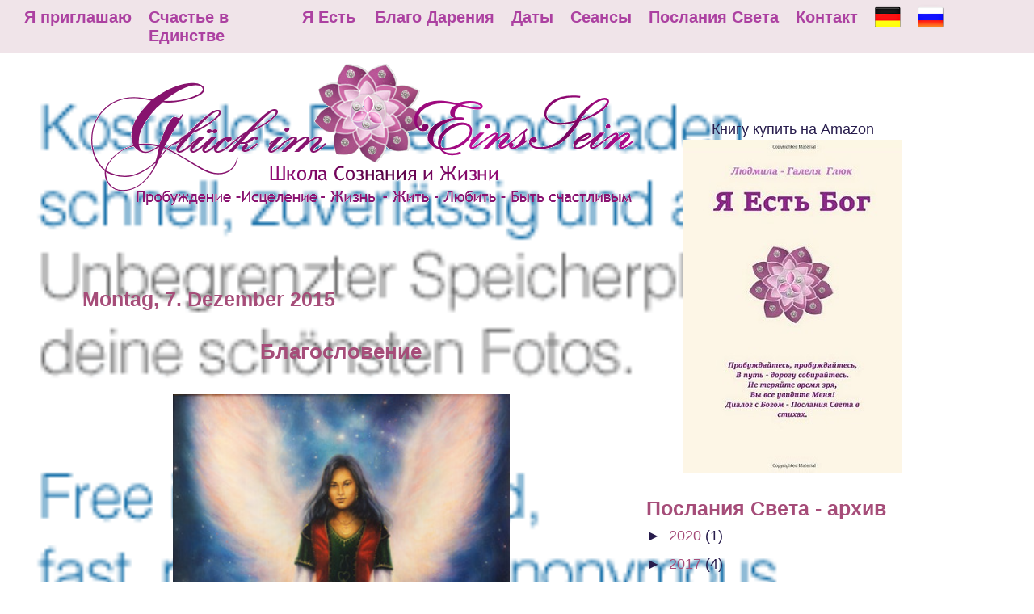

--- FILE ---
content_type: text/html; charset=UTF-8
request_url: http://aktuelles.glueck-im-einssein.com/2015/12/
body_size: 17533
content:
<!DOCTYPE html>
<html class='v2' dir='ltr' xmlns='http://www.w3.org/1999/xhtml' xmlns:b='http://www.google.com/2005/gml/b' xmlns:data='http://www.google.com/2005/gml/data' xmlns:expr='http://www.google.com/2005/gml/expr'>
<head>
<link href='https://www.blogger.com/static/v1/widgets/335934321-css_bundle_v2.css' rel='stylesheet' type='text/css'/>
<meta content='width=device-width, initial-scale=1' name='viewport'/>
<meta content='text/html; charset=UTF-8' http-equiv='Content-Type'/>
<meta content='blogger' name='generator'/>
<link href='http://aktuelles.glueck-im-einssein.com/favicon.ico' rel='icon' type='image/x-icon'/>
<link href='http://aktuelles.glueck-im-einssein.com/2015/12/' rel='canonical'/>
<link rel="alternate" type="application/atom+xml" title="Актуальное - Aktuelles - Atom" href="http://aktuelles.glueck-im-einssein.com/feeds/posts/default" />
<link rel="alternate" type="application/rss+xml" title="Актуальное - Aktuelles - RSS" href="http://aktuelles.glueck-im-einssein.com/feeds/posts/default?alt=rss" />
<link rel="service.post" type="application/atom+xml" title="Актуальное - Aktuelles - Atom" href="https://www.blogger.com/feeds/7033079771882893031/posts/default" />
<!--Can't find substitution for tag [blog.ieCssRetrofitLinks]-->
<meta content='http://aktuelles.glueck-im-einssein.com/2015/12/' property='og:url'/>
<meta content='Актуальное - Aktuelles' property='og:title'/>
<meta content='' property='og:description'/>
<title>Актуальное - Aktuelles: Dezember 2015</title>
<meta content='Glück im EinsSein - Bewusstsein und Lebensschule. Erwachen, Heilen, Leben, Lieben, Glücklich sein' name='description'/>
<meta content='Ludmila Glück, Galela Glück, Lebensschule, Bewusstsein, Vollkommenheit, Glück, Gott, Verbundenheit, Spiritualität' name='keywords'/>
<meta content='Dienstleistung' name='page-topic'/>
<meta content='Produktinfo' name='page-type'/>
<meta content='Anfänger, Erwachsene, Frauen' name='audience'/>
<meta content='de' http-equiv='content-language'/>
<meta content='index, follow' name='robots'/>
<meta content='Ludmila Glück' name='DC.Creator'/>
<meta content='Ludmila Glück' name='DC.Publisher'/>
<meta content='Diana Jung - www.design-my-site.com' name='DC.Rights'/>
<meta content='1 days' name='revisit-after'/>
<style id='page-skin-1' type='text/css'><!--
/* -----------------------------------------------
Blogger Template Style
Name:     roh_layout
Version:  0.6
Für:      http://ludmilaglueck.blogspot.de/
Designer: oliver doetsch
URL:      www.5202.de
----------------------------------------------- */
/* Variable definitions
====================
<Group description="Drop_Schrift" selector="#nav1">
<Variable name="drop.font" description="Font" type="font"
default="normal normal 12px Arial, Tahoma, Helvetica, FreeSans, sans-serif"/>
<Variable name="drop.text.color" description="Text Color" type="color" default="#222222"/>
<Variable name="drop.background.color" description="Hintergrund" type="color" default="#66bbdd"/>
</Group>
<Group description="Drop_Hover" selector="#nav1">
<Variable name="drop.hover.font" description="Font" type="font"
default="normal normal 12px Arial, Tahoma, Helvetica, FreeSans, sans-serif"/>
<Variable name="drop.text.hover.color" description="Hover Text-Farbe" type="color" default="#33aaff"/>
<Variable name="drop.hover.background.color" description="Hover Hintergrund" type="color" default="#66bbdd"/>
</Group>
<Variable name="keycolor" description="Main Color" type="color" default="#ffffff"/>
<Group description="Page" selector="body">
<Variable name="body.font" description="Font" type="font"
default="normal normal 12px Arial, Tahoma, Helvetica, FreeSans, sans-serif"/>
<Variable name="body.background.color" description="Background Color" type="color" default="#000000"/>
<Variable name="body.text.color" description="Text Color" type="color" default="#ffffff"/>
</Group>
<Group description="Post Title" selector="h3.post-title, h4, h3.post-title a">
<Variable name="post.title.font" description="Font" type="font"
default="normal bold 22px Arial, Tahoma, Helvetica, FreeSans, sans-serif"/>
<Variable name="post.title.text.color" description="Text Color" type="color" default="#271c4c"/>
</Group>
<Group description="Gadget Title" selector="h2">
<Variable name="widget.title.font" description="Font" type="font"
default="normal bold 14px Arial, Tahoma, Helvetica, FreeSans, sans-serif"/>
<Variable name="widget.title.text.color" description="Text Color" type="color" default="#271c4c"/>
</Group>
/* Border-Box/Reset
----------------------------------------------- */
* {
-webkit-box-sizing: border-box;
-moz-box-sizing: border-box;
box-sizing: border-box;
}
*:before,
*:after {
-webkit-box-sizing: border-box;
-moz-box-sizing: border-box;
box-sizing: border-box;
}
.section { margin: 0 }
/* Layout-Designer
----------------------------------------------- */
#layout .nav {
position: relative;
top: 0;
left: 0;
right: 0;
width: 100%;
}
#layout #crosscol-overflow,
#layout .row {
margin: 0;
padding: 0;
display: none;
}
#layout .container { margin-top: 0;  }
#layout  aside {
width: 25%;
float: left;
}
#layout .main {
width: 50%;
float: left;
}
/* Überflüssige Blog-Elemente ausblenden
----------------------------------------------- */
.blog-pager,
.blog-feeds,
.quickedit { display: none }
/* Headings
----------------------------------------------- */
h3.post-title.entry-title {
color:#a64d79;
font:normal bold 26px Arial, Tahoma, Helvetica, FreeSans, sans-serif;
text-align: center;
width: 100%;
top: -15px;
margin-top: 50px;
}
h3 {
color:#a64d79;
font:normal bold 26px Arial, Tahoma, Helvetica, FreeSans, sans-serif;
text-align: center;
width: 100%;
top: -15px;
margin-top: 50px;
}
h2 {
font:normal bold 25px Arial, Tahoma, Helvetica, FreeSans, sans-serif;
color:#a64d79;
}
/* Content
----------------------------------------------- */
.body {
font: normal normal 14pt Arial, Tahoma, Helvetica, FreeSans, sans-serif;
color: #271c4c;
background: url('http://s7.directupload.net/images/140708/pwwogz5a.jpg') no-repeat center center fixed;
-webkit-background-size: cover;
-moz-background-size: cover;
-o-background-size: cover;
background-size: cover;}
.post-body {
font: normal normal 14pt Arial, Tahoma, Helvetica, FreeSans, sans-serif;
color: #271c4c;
}
.container,
.nav { padding: 0 15px; }
#container { margin-bottom: 80px; padding-left: 8%; }
a:link {
text-decoration: none;
color: #a64d79;
}
a:visited {
text-decoration: none;
color: #a64d79;
}
a:hover {
text-decoration: underline;
color: #a64d79;
}
/* Header
----------------------------------------------- */
.header { margin-top: 70px }
.header img {
max-width: 100%;
height: auto;
padding-left: 0 auto;
}
/* Responsive Nav
----------------------------------------------- */
.nav {
position: fixed;
top: 0;
bottom: 0;
width: 13.755em;
left: -13.755em;
height: 100%;
height: 100%;
background-color: ;
z-index: 999;
-webkit-transition: left 0.15s ease;
-moz-transition: left 0.15s ease;
-o-transition: left 0.15s ease;
transition: left 0.15s ease;
}
.nav.active {
left:0;
-webkit-transition: left 0.15s ease;
-moz-transition: left 0.15s ease;
-o-transition: left 0.15s ease;
transition: left 0.15s ease;
}
.off-canvas {
position: relative;
left:0;
-webkit-transition: left 0.15s ease;
-moz-transition: left 0.15s ease;
-o-transition: left 0.15s ease;
transition: left 0.15s ease;
;
}
.off-canvas.active {
left: 13.755em;
-webkit-transition: left 0.15s ease;
-moz-transition: left 0.15s ease;
-o-transition: left 0.15s ease;
transition: left 0.15s ease;
}
.menu-link {
font-size: 30px;
padding: 15px;
display: inline-block;
float: left;
color:#a64d79f;}
#nav1 {
width: 100%;
background: transparent;
height: 45px;
margin: 0;
position: relative;
z-index: 10;
text-align: center;
}
#nav1 ul {
display: inline-block;
margin: 0;
padding: 0;
list-style: none;
white-space: nowrap;
text-align: left;
}
#nav1 li {
margin: 0;
padding: 0;
list-style: none;
clear: both;
float: none;
}
#nav1 a {
display: block;
font: normal bold 22px 'Trebuchet MS', Trebuchet, sans-serif;
color: #ac41a1;
line-height: 25px;
text-decoration: none;
padding: 10px 15px 10px 15px;
outline: none;
}
#nav1 ul ul {
position: absolute;
left: -9999px;
background: #ffe3f0;
font-size: 12px;
}
#nav1 ul > li {
float: none;
display: block;
position: relative;
font-size: 16px;
clear: none;
}
#nav1 ul ul > li {
display: block;
float: none;
font-size: 16px;
background: #ffe3f0;
}
#nav1  ul  ul > li a { font-size: 19px }
#nav1 ul ul li:hover > ul {
visibility: visible;
font-size: 16px;
left: 0;
top: auto;
margin-top: 0;
background: #ffe3f0;
}
#nav1 ul ul li:hover > ul li { float: left }
#nav1 ul { background: transparent }
#nav1 ul ul { background: transparent }
#nav1 ul li:hover > ul {
visibility: visible;
left: 0;
top: 0;
position: relative;
}
#nav1 li:hover > a,
#nav1 ul li:hover > a {
background-color: #ffffff;
color: #99368e;
}
#nav1 li a { border: none }
#nav1 ul,
.tabs-outer { overflow: visible }
.main-outer { z-index: 9 }
.tabs-outer { z-index: 10 }
.home-link { display: none }
/* Sidebar
----------------------------------------------- */
.sidebar img {
display: block;
margin: 0 auto;
max-width: 100%;
height: auto;
}
/* Post
----------------------------------------------- */
.main { margin-top: 3em }
/* Footer
----------------------------------------------- */
footer {
position: fixed;
bottom: 0;
width: 100%;
height: 80px;
background: #c27ba0;
font-family: Trebuchet MS;
}
footer .container {
margin: 15px auto;
text-align: center;
}
#Attribution1 {display: none;}
/* Media Queries
----------------------------------------------- */
/*  480px breakpoint  */
@media only screen and (min-width: 30em) {   }
/*  600px breakpoint  */
@media only screen and (min-width: 38em) {   }
/*  768px breakpoint  */
@media only screen and (min-width: 48em) {   }
/*  992px breakpoint  */
@media only screen and (min-width: 62em) {
/*  Sidebar  */
#sidebar-right {
width: 40%;
margin-left: 5%;
/* 40%+55%+5%=100% */
float: left;
font-family: Arial;
font-size: 18px;
color: #271c4c;
margin-top: -130px;
}
.main {
width: 55%;
float: left;
}
@media (min-width: 1243px) {
#navigation ul li:nth-of-type(3) ul li {
width: 124px
}
#navigation ul li:nth-of-type(5) ul li {
width: 130px
}
}
/*  Nav  */
.row { display: none }
.tabs-inner,
.tabs {
padding: 0;
margin: 0;
}
.nav {
position: relative;
width: 100%;
right: 0;
left: 0;
}
.tabs-inner .widget li {
display: block;
float: left;
}
#nav1 ul > li { float: left }
#nav1 ul li:hover > ul {
top: 45px;
position: absolute;
}
#nav1 ul ul li:hover > ul {
left: 100%;
margin-top: -45px;
}
/*  Footer  */
footer .container { text-align: left }  }
/*  1382px breakpoint  */
@media only screen and (min-width: 86em) {
.container,
.nav {
max-width: 1440px;
margin: 0 auto;
}
#HTML4 {position: fixed;}
}
/* Sidebar-Elemente
--------------------------------------------*/
#nav1 {position: fixed; width: 100%; background: #f0e4e9; left: -1px; top: 0; }
#HTML3 {margin-left: -22%;}
footer {background-color: #f0e4e9;}
#HTML2 {margin-left: 8%;}
footer {
height: 100%;
padding-top: 10px
}
.html, body {
z-index: -1}
/* Button in Sidebar für Termine
--------------------------------------------*/
.btncss
{
color: #ac65be;
font-family: Trebuchet MS;
font-size: 20px;
text-align: center;
background: #fce0fa;
background-image: -ms-linear-gradient(top left, #fce0fa 0%, #f2cde9 100%);
background-image: -moz-linear-gradient(top left, #fce0fa 0%, #f2cde9 100%);
background-image: -o-linear-gradient(top left, #fce0fa 0%, #f2cde9 100%);
background-image: -webkit-gradient(linear, left top, right bottom, color-stop(0, #fce0fa), color-stop(1, #f2cde9));
background-image: -webkit-linear-gradient(top left, #fce0fa 0%, #f2cde9 100%);
background-image: linear-gradient(to bottom right, #fce0fa 0%, #f2cde9 100%);
border: double 3px #f4f6f8;
border-radius: 10px 10px 10px  10px;
padding: 8px 15px 10px  15px;
text-shadow: 0px 1px 0px #f6eded;
-moz-box-shadow:inset -1px -1px 0px 1px #f4f7fc;
-webkit-box-shadow:inset -1px -1px 0px 1px #f4f7fc;
box-shadow:inset -1px -1px 0px 1px #f4f7fc;
}
.btncss:hover
{
color: #aa7dcb;
text-align: center;
background: #f2cfee;
background-image: -ms-linear-gradient(top left, #f2cfee 0%, #eacaee 100%);
background-image: -moz-linear-gradient(top left, #f2cfee 0%, #eacaee 100%);
background-image: -o-linear-gradient(top left, #f2cfee 0%, #eacaee 100%);
background-image: -webkit-gradient(linear, left top, right bottom, color-stop(0, #f2cfee), color-stop(1, #eacaee));
background-image: -webkit-linear-gradient(top left, #f2cfee 0%, #eacaee 100%);
background-image: linear-gradient(to bottom right, #f2cfee 0%, #eacaee 100%);
border-color: #f6f7f8;
}
@import url(http://fonts.googleapis.com/css?family=Open+Sans:400,600,300);
@charset 'UTF-8';
/* Base Styles */
#cssmenu {top:200px;}
#cssmenu,
#cssmenu ul,
#cssmenu li,
#cssmenu a {
margin: 0;
padding: 0;
border: 0;
list-style: none;
font-weight: normal;
text-decoration: none;
line-height: 1;
font-family: 'Open Sans', sans-serif;
font-size: 14px;
position: relative;
}
#cssmenu a {
line-height: 1.3;
}
#cssmenu {
width: 600px;
}
#cssmenu > ul > li > a {
padding-right: 40px;
font-size: 25px;
font-weight: bold;
display: block;
background: #792b58;
color: #ffffff;
border-bottom: 1px solid #2e1021;
text-transform: uppercase;
}
#cssmenu > ul > li > a > span {
background: #9f3873;
padding: 10px;
display: block;
font-size: 20px;
font-weight: 300;
}
#cssmenu > ul > li > a:hover {
text-decoration: none;
}
#cssmenu > ul > li.active {
border-bottom: none;
}
#cssmenu > ul > li.active > a {
color: #fff;
}
#cssmenu > ul > li.active > a span {
background: #792b58;
}
#cssmenu span.cnt {
position: absolute;
top: 8px;
right: 15px;
padding: 0;
margin: 0;
background: none;
}
/* Sub menu */
#cssmenu ul ul {
display: none;
}
#cssmenu ul ul li {
border: 1px solid #e0e0e0;
border-top: 0;
}
#cssmenu ul ul a {
padding: 10px;
display: block;
color: #812058;
font-size: 20px;
}
#cssmenu ul ul a:hover {
color: #bd0e91;
}
#cssmenu ul ul li.odd {
background: #f4f4f4;
}
#cssmenu ul ul li.even {
background: #fff;
}
.html, body{
background: url('http://s14.directupload.net/images/140709/ssnqe5uu.jpg') no-repeat center center fixed;
-webkit-background-size: cover;
-moz-background-size: cover;
-o-background-size: cover;
background-size: cover;
}
/* Flexnav Base Styles */
#crosscol {
background: #f0e4e9;
}
.off-canvas {
z-index: -1
}
.tabs .widget ul, .tabs .widget ul {
overflow: visible;
padding: 0;
}
#navi {
position: fixed;
top: 0px;
left: 0px;
right: 0px;
}
nav {
font: inherit;
vertical-align: baseline;
margin: 0;
padding: 0;
}
.tabs .widget li, .tabs .widget li {
float: none;
}
.flexnav {
-webkit-transition: none;
-moz-transition: none;
-ms-transition: none;
transition: none;
-webkit-transform-style: preserve-3d;
overflow: hidden;
margin: 0 auto !important;
width: 100%;
max-height: 0;
}
.flexnav  {
width: 100% /*zentriert*/
}
.flexnav.opacity {
opacity: 0;
}
.flexnav.flexnav-show {
max-height: 2000px;
opacity: 1;
-webkit-transition: all .5s ease-in-out;
-moz-transition: all .5s ease-in-out;
-ms-transition: all .5s ease-in-out;
transition: all .5s ease-in-out;
}
.flexnav.one-page {
position: fixed;
top: 50px;
right: 5%;
max-width: 200px;
}
.flexnav li {
font-size: 100%;
position: relative;
overflow: hidden;
}
/*.flexnav ul > li:hover a {
background: #fff
}*/
.flexnav li a {
position: relative;
display: block;
padding: 10px 10px 10px 10px;
z-index: 40;
overflow: hidden;
font: normal bold 20px 'Trebuchet MS', Trebuchet, sans-serif;
color: #ac41a1;
background: #f0e4e9;
border-bottom: 1px solid rgba(0, 0, 0, 0.15);
}
.flexnav li ul {
width: 100%;
}
.flexnav li ul li {
font-size: 100%;
position: relative;
overflow: hidden;
}
.flexnav li ul.flexnav-show li {
overflow: visible;
}
.flexnav li ul li a {
display: block;
background: #e9d7df;
}
.flexnav ul li ul li a {
background:#e9d7df;
}
.flexnav ul li ul li ul li a {
background: #cbcbc9;
}
.flexnav .touch-button {
position: absolute;
z-index: 999;
top: 0;
right: 0;
width: 42px;
height: 42px;
display: inline-block;
color: #ac41a1;
background: #e9d7df;
text-align: center;
}
.flexnav .touch-button:hover {
cursor: pointer;
}
.flexnav .touch-button .navicon {
position: relative;
top: 1.4em;
font-size: 12px;
color: #ac41a1;
}
.menu-button {
position: relative;
display: block;
padding: 1em;
font: normal bold 19px 'Trebuchet MS', Trebuchet, sans-serif;
background: #f0e4e9;
color: #ac41a1;
cursor: pointer;
}
.menu-button.one-page {
position: fixed;
top: 0;
right: 5%;
padding-right: 45px;
}
.menu-button .touch-button {
background: transparent;
position: absolute;
z-index: 999;
top: 0;
right: 0;
width: 42px;
height: 42px;
display: inline-block;
text-align: center;
}
.menu-button .touch-button .navicon {
font-size: 16px;
position: relative;
top: 1em;
color: #666;
}
@media all and (min-width: 1243px) {
.tabs .widget li, .tabs .widget li {
float: left;
}
.flexnav  {
width: 1243px
}
.flexnav .touch-button {
display: none
}
body.one-page {
padding-top: 70px;
}
.flexnav {
overflow: visible;
}
.flexnav.opacity {
opacity: 1;
}
.flexnav.one-page {
top: 0;
right: auto;
max-width: 1080px;
}
.flexnav li {
position: relative;
list-style: none;
float: left;
display: block;
background-color: #a6a6a2;
overflow: visible;
}
.flexnav li:nth-of-type(2), .flexnav li:nth-of-type(2) > ul li  {
width: 190px
}
.flexnav li:nth-of-type(3) {
width: 90px
}
.flexnav li a {
border-left: 1px solid transparent;
border-bottom: none;
}
.flexnav li > ul {
position: absolute;
top: auto;
left: 0;
}
.flexnav li > ul li {
width: 100%;
}
.flexnav li ul li > ul {
margin-left: 100% !important;
top: 0;
}
.flexnav li ul li a {
border-bottom: none;
}
.flexnav li ul.open {
display: block;
opacity: 1;
visibility: visible;
z-index: 100;
}
.flexnav li ul.open li {
overflow: visible;
max-height: 100px;
}
.flexnav li ul.open ul.open {
margin-left: 100% !important;
top: 0;
}
.menu-button {
display: none;
}
}
.oldie body.one-page {
padding-top: 70px;
}
.oldie .flexnav {
overflow: visible;
}
.oldie .flexnav.one-page {
top: 0;
right: auto;
max-width: 1080px;
}
.oldie .flexnav li {
position: relative;
list-style: none;
float: left;
display: block;
background-color: #a6a6a2;
width: 20%;
min-height: 50px;
overflow: visible;
}
.oldie .flexnav li:hover > ul {
display: block;
width: 100%;
overflow: visible;
}
.oldie .flexnav li:hover > ul li {
width: 100%;
float: none;
}
.oldie .flexnav li a {
border-left: 1px solid #acaca1;
border-bottom: none;
overflow: visible;
}
.oldie .flexnav li > ul {
background: #acaca1;
position: absolute;
top: auto;
left: 0;
display: none;
z-index: 100;
overflow: visible;
}
.oldie .flexnav li ul li ul {
top: 0;
}
.oldie .flexnav li ul li a {
border-bottom: none;
}
.oldie .flexnav li ul.open {
display: block;
width: 100%;
overflow: visible;
}
.oldie .flexnav li ul.open li {
width: 100%;
}
.oldie .flexnav li ul.open ul.open {
margin-left: 100%;
top: 0;
display: block;
width: 100%;
overflow: visible;
}
.oldie .flexnav ul li:hover ul {
margin-left: 100%;
top: 0;
}
.oldie .menu-button {
display: none;
}
.oldie.ie7 .flexnav li {
width: 19.9%;
}
.comments .comments-content .comment-content {font-size: 22px;}
.comments .comment .comment-actions a {font-size: 21px;}
.comment-form {font-size: 22px;}
--></style>
<style id='template-skin-1' type='text/css'><!--

--></style>
<!--[if lt IE 9]> <script src="//html5shiv.googlecode.com/svn/trunk/html5.js"></script> <script>window.html5 || document.write('<script src="js/vendor/html5shiv.js"><\/script>')</script> <![endif]-->
<script src='http://s14.directupload.net/images/140709/ssnqe5uu.jpg' type='text/javascript'></script>
<link href='https://www.blogger.com/dyn-css/authorization.css?targetBlogID=7033079771882893031&amp;zx=9255fefd-907f-4a39-96af-74c41fcb155c' media='none' onload='if(media!=&#39;all&#39;)media=&#39;all&#39;' rel='stylesheet'/><noscript><link href='https://www.blogger.com/dyn-css/authorization.css?targetBlogID=7033079771882893031&amp;zx=9255fefd-907f-4a39-96af-74c41fcb155c' rel='stylesheet'/></noscript>
<meta name='google-adsense-platform-account' content='ca-host-pub-1556223355139109'/>
<meta name='google-adsense-platform-domain' content='blogspot.com'/>

</head>
<body class='loading archive'>
<script src='//ajax.googleapis.com/ajax/libs/jquery/1.11.1/jquery.min.js'></script>
<div class='navi' id='navi' role='navigation'>
<div class='tabs section' id='crosscol'><div class='widget HTML' data-version='1' id='HTML1'>
<h2 class='title'>nav</h2>
<div class='widget-content'>
<div class="menu-button">Menu</div>
<div id='navigation'>
    <ul data-breakpoint="1243" class="flexnav">
        <li><a href="http://www.glueck-im-einssein.com/">Я приглашаю</a>
        </li>
        <li><a href="http://www.glueck-im-einssein.com/p/gluck-im-einssein_24.html">Счастье в Единстве </a>
            <ul>
                <li><a href="http://www.glueck-im-einssein.com/p/bewusstsein-und-lebensschule.html">Школа сознания и жизни</a>
                    <ul>
                        <li><a href="http://www.glueck-im-einssein.com/p/vollkommenheit.html">Совершенство</a>
                        </li>
                        <li><a href="http://www.glueck-im-einssein.com/p/erwachen-im-bewusstsein.html">Пробуждение Сознания</a>
                        </li>
                        <li><a href="http://www.glueck-im-einssein.com/p/bewusstsein-und-heilung.html">Путь осознания , как путь исцеления</a>
                        </li>
                        <li><a href="http://www.glueck-im-einssein.com/p/die-kraft-des-weiblichen.html">Женская энергия</a>
                        </li>
                        <li><a href="http://www.glueck-im-einssein.com/p/familie-und-der-weg-zum-gluck-bin-ich.html">Семья - кто я</a>
                        </li>
                    </ul> </li>
            </ul>  </li>


        <li><a href="http://www.glueck-im-einssein.com/p/ich-bin-ludmila-galela.html">Я Есть</a>
            <ul>
                <li><a href="http://www.glueck-im-einssein.com/p/ich-danke_24.html">Я благодарю</a>
                </li>
            </ul>
        </li>

        <li><a href="http://www.glueck-im-einssein.com/p/die-kraft-der-fulle.html">Благо Дарения</a>
        </li>

   

<li><a href="http://termine.glueck-im-einssein.com">Даты</a>
            <ul>
                <li><a href="http://aktuelles.glueck-im-einssein.com/">Актуальное </a>
                </li>

<li><a href="http://goettinnenkreis.glueck-im-einssein.com/">Круг Богинь</a>
                </li>



            </ul>
        </li>


        <li><a href="http://glueckimeinssein.blogspot.com/p/einzelbegegnungen.html">Сеансы</a>
        </li>

        <li><a href="http://lichtbotschaften.glueck-im-einssein.com/">Послания Света</a>




        </li>





        <li><a href="http://www.glueck-im-einssein.com/p/alchemie-von-liebe-und-geld.html">Контакт</a>
        </li>
        <li>
            <a href="http://www.glueck-im-einssein.de/" style="padding: 5px 10px 0 10px">
                <img border="0" src="http://icons.iconarchive.com/icons/custom-icon-design/all-country-flag/32/Germany-Flag-icon.png" />
            </a>
        </li>
        <li>
            <a href="http://www.glueck-im-einssein.com/" style="padding: 5px 10px 0 10px">
                <img border="0" src="http://icons.iconarchive.com/icons/custom-icon-design/all-country-flag/32/Russia-Flag-icon.png" />
            </a>
        </li>
    </ul>
</div>
</div>
<div class='clear'></div>
</div></div>
<div class='tabs no-items section' id='crosscol-overflow'></div>
</div>
<div class='container off-canvas' id='container'>
<header>
<div class='header section' id='header'><div class='widget Header' data-version='1' id='Header1'>
<div id='header-inner'>
<a href='http://aktuelles.glueck-im-einssein.com/' style='display: block'>
<img alt='Актуальное - Aktuelles' height='208px; ' id='Header1_headerimg' src='https://blogger.googleusercontent.com/img/b/R29vZ2xl/AVvXsEjk7npnJMd_S-p0mKowr7UtukL5ppwpwRvUmJKlgepgT3xbA1oAjZr9X2EDOfXobzIhYDiemwpqakA5oHRyOkVSBJpVy1hO9l0ASeEhFFl1dK3mC8ZgNCLLhMdmRDscqyTHnfR0HxsZMHA/s1600/Header_russisch_Endversion_transparent.png' style='display: block' width='716px; '/>
</a>
</div>
</div></div>
</header>
<div class='content' id='content' role='main'>
<!-- linke Sidebar - ohne Elemente autmatisch width/height:0 -->
<aside id='sidebar-left'>
<div class='sidebar no-items section' id='sidebar-left-1'>
</div>
</aside>
<!-- end linke Sidebar -->
<div class='main section' id='main'><div class='widget Blog' data-version='1' id='Blog1'>
<div class='blog-posts hfeed'>

          <div class="date-outer">
        
<h2 class='date-header'><span>Montag, 7. Dezember 2015</span></h2>

          <div class="date-posts">
        
<div class='post-outer'>
<div class='post hentry' itemprop='blogPost' itemscope='itemscope' itemtype='http://schema.org/BlogPosting'>
<meta content='https://blogger.googleusercontent.com/img/b/R29vZ2xl/AVvXsEjQDJ4oEokCtg8sOMYRn0b-B5egkk4-7F25VLLyiPZqXZPXiVMmaFpt2PEZZAvhWhp6RIwr_VnZemHOogxm8cGlHxXoyHXoUronM01cxbqk8g6_eBzZ83YQaB7O0TXhvKzvr1rAbAtEOY8/s640/Fotolia_76650321_XS+%25281%2529.jpg' itemprop='image_url'/>
<meta content='7033079771882893031' itemprop='blogId'/>
<meta content='1809138187413208045' itemprop='postId'/>
<a name='1809138187413208045'></a>
<h3 class='post-title entry-title' itemprop='name'>
<a href='http://aktuelles.glueck-im-einssein.com/2015/12/blog-post.html'>Благословение </a>
</h3>
<div class='post-header'>
<div class='post-header-line-1'></div>
</div>
<div class='post-body entry-content' id='post-body-1809138187413208045' itemprop='description articleBody'>
<div dir="ltr" style="text-align: left;" trbidi="on">
<br />
<div class="separator" style="clear: both; text-align: center;">
<a href="https://blogger.googleusercontent.com/img/b/R29vZ2xl/AVvXsEjQDJ4oEokCtg8sOMYRn0b-B5egkk4-7F25VLLyiPZqXZPXiVMmaFpt2PEZZAvhWhp6RIwr_VnZemHOogxm8cGlHxXoyHXoUronM01cxbqk8g6_eBzZ83YQaB7O0TXhvKzvr1rAbAtEOY8/s1600/Fotolia_76650321_XS+%25281%2529.jpg" imageanchor="1" style="margin-left: 1em; margin-right: 1em;"><img border="0" height="640" src="https://blogger.googleusercontent.com/img/b/R29vZ2xl/AVvXsEjQDJ4oEokCtg8sOMYRn0b-B5egkk4-7F25VLLyiPZqXZPXiVMmaFpt2PEZZAvhWhp6RIwr_VnZemHOogxm8cGlHxXoyHXoUronM01cxbqk8g6_eBzZ83YQaB7O0TXhvKzvr1rAbAtEOY8/s640/Fotolia_76650321_XS+%25281%2529.jpg" width="417" /></a></div>
<br />
<span style="color: #073763;">Понимая, что многое из того что через меня проявлят Бог и что Я несу людям, для людей самих пока не понятно, я даю здесь ещё немно актуальной информации о том что происходит во время сеансов, особенно личных встреч.</span><br />
<br />
<div class="separator" style="clear: both; text-align: center;">
</div>
<span style="color: purple;">Мне самой не очень нравится говорить и описывать то что я делаю - мой Дар - Вибрации в словах, так как это вобщем то и не возможно в действительности сделать, и не скромно. Как только мы хотим что нибудь объяснить, Энергия, частота Света сразу понижается.&nbsp;</span><br />
<span style="color: purple;"><br /></span>
<span style="color: purple;">Но время, когда мы прятались прошло и новое время от нас требует открытости.</span><br />
<span style="color: purple;">Людям нужно быстро идти в потоке событий и чем лучше они понимают что происходит тем быстрее включаются в личный и общий планетарный процесс.</span><br />
<span style="color: #073763;"><span style="color: purple;"><br /></span><span style="color: purple;">Я несу в Себе Вибрацию - </span><span style="color: purple;">ЕДИНСТВА</span><span style="color: purple;"> и</span><span style="color: purple;"> </span><span style="color: purple;">Сотрудничества, хотя для уха возможно нет ничего нового, но жить эти Энергии Люди пока не могут, что долгое время для меня самой было непонятно, почему для людей так трудно например сотрудничать или жить в гармонии с другими. Осознав Себя, я стала понимать Людей, и теперь понимаю что для большинства ещё очень не просто принять и жить гармонию и единство, это процесс через который всем теперь необходимо будет пройти. У Бога есть ПЛАН и Он призывает нас назад к Себе. Мы уже в центре Великого Процесса.&nbsp;</span></span><br />
<span style="color: purple;"><br /></span>
<i><span style="color: magenta;">Моя деятельность - Жить </span><span style="color: magenta;">Себя и нести новые вибрации "Единства - Любви и Света" Миру, созидать и сотрудничать, строить гармоничную Семью.</span></i><br />
<span style="color: #073763;"><i style="color: #073763;"><span style="color: magenta;"><br /></span></i>
<i><span style="color: purple;"><span style="color: magenta;">&nbsp;Проще говоря -</span><span style="color: #741b47;">&nbsp;я пом</span><span style="color: #741b47;">огаю раскрываться Людям, пока преимущественно Женщинам , в их индивидуальном Божественном Потоке, восстановить связь со своим Божественным Я - С Собой, &nbsp;восстановить гармонию в Семье и со Всем Целым.</span></span></i></span><br />
<span style="color: #073763;"><i><span style="color: purple;"><span style="color: #741b47;"><br /></span></span></i></span>
<br />
<div style="text-align: left;">
<span style="color: #e69138;"><span style="color: orange;">Благословения</span><span style="color: orange;">&nbsp;это особенность моей &nbsp;работы, это своеобразный метод &nbsp;Посвящений и передачи Энергии Милости Бога.</span></span></div>
<div style="text-align: left;">
<i style="color: magenta;">Исцеление Души и всех тел - восстановление Целостности , происходит через Благословения во время всех моих сеансов и встреч. Это Поток Милости Бога, во Мне.</i><br />
<i style="color: magenta;"><span style="color: #073763;"><br /></span></i></div>
<span style="color: #073763;">Чтобы уметь жить а не существовать, созидать а не разрушать и сотрудничать а не конкурировать, необходимо преодолеть разделение - полярность прежде всего в Себе самом, затем или одновременно разделение с вашим Жизненным Партнёром и со всем Целым!&nbsp;</span><br />
<span style="color: magenta;"><br /></span>
<span style="color: purple;">&nbsp; &nbsp; &nbsp; &nbsp; &nbsp; &nbsp; &nbsp; &nbsp; &nbsp;</span><span style="color: magenta;"> &nbsp;В три этапа - Три Шага вы можете достич Единства.</span><br />
<span style="color: #073763;"><span style="color: purple;"><br /></span>
<span style="color: magenta;"><span style="color: purple;">&nbsp;В</span><span style="color: purple;">&nbsp;тот момент когда вы обращаетесь за помощью искренне, раскрываете Мне ваши проблемы - тем самым Богу, вы получаете то в чём в данный момент нуждаетесь, вы оказываетесь в Потоке Милости, потоке Жизни и Полноты!&nbsp;</span></span></span><br />
<span style="color: #073763;"><span style="color: magenta;"><span style="color: purple;"><br /></span></span>
<span style="color: magenta;"><span style="color: purple;">&nbsp; &nbsp; &nbsp; &nbsp; &nbsp; &nbsp; &nbsp; &nbsp; &nbsp; &nbsp; &nbsp; &nbsp; &nbsp;</span><span style="color: purple;">Так просто? Да, у Бога всё &nbsp;просто...</span></span></span><br />
<span style="color: #073763;"><span style="color: magenta;"><span style="color: purple;"><br /></span></span></span>
<span style="color: #ff33cc; font-size: 16pt; line-height: 22.8267px;">&nbsp; &nbsp; &nbsp; &nbsp; &nbsp; &nbsp; &nbsp; &nbsp; &nbsp; &nbsp; &nbsp;&nbsp;<b>Примите Дар Благословенья -</b></span><br />
<div class="MsoNormal">
<span lang="RU" style="color: #ff33cc; font-size: 16pt; line-height: 22.8267px;">&nbsp; &nbsp; &nbsp; &nbsp; &nbsp; &nbsp; &nbsp; &nbsp; &nbsp; &nbsp; &nbsp; &nbsp; Любви Божественной Даренья.<o:p></o:p></span></div>
<div class="MsoNormal">
<span lang="RU" style="color: #ff33cc; font-size: 16pt; line-height: 22.8267px;">&nbsp; &nbsp; &nbsp; &nbsp; &nbsp; &nbsp; &nbsp; &nbsp; &nbsp; &nbsp; &nbsp; &nbsp; Для Сердца вашего спасенье -</span></div>
<div class="MsoNormal">
<span style="color: #ff33cc; font-size: 16pt; line-height: 22.8267px;">&nbsp; &nbsp; &nbsp; &nbsp; &nbsp; &nbsp; &nbsp; &nbsp; &nbsp; &nbsp; &nbsp; &nbsp; Души печальной - искупленье.</span></div>
<div class="MsoNormal">
<br /></div>
<div class="MsoNormal">
<span lang="RU" style="color: #ff33cc; font-size: 16pt; line-height: 22.8267px;">&nbsp; &nbsp; &nbsp; &nbsp; &nbsp; &nbsp; &nbsp; &nbsp; &nbsp; &nbsp; &nbsp; &nbsp; Примите Счастия мгновенья,</span></div>
<div class="MsoNormal">
<span style="color: #ff33cc; font-size: 16pt; line-height: 22.8267px;">&nbsp; &nbsp; &nbsp; &nbsp; &nbsp; &nbsp; &nbsp; &nbsp; &nbsp; &nbsp; &nbsp; &nbsp; И от несчастья избавления.</span></div>
<div class="MsoNormal">
<span lang="RU" style="color: #ff33cc; font-size: 16pt; line-height: 22.8267px;">&nbsp; &nbsp; &nbsp; &nbsp; &nbsp; &nbsp; &nbsp; &nbsp; &nbsp; &nbsp; &nbsp; &nbsp; Примите Бога наставленье,<o:p></o:p></span></div>
<div class="MsoNormal">
<span lang="RU" style="color: #ff33cc; font-size: 16pt; line-height: 22.8267px;">&nbsp; &nbsp; &nbsp; &nbsp; &nbsp; &nbsp; &nbsp; &nbsp; &nbsp; &nbsp; &nbsp; &nbsp; И в Нём Великое Спасенье!<o:p></o:p></span></div>
<div class="MsoNormal">
<br /></div>
<div class="MsoNormal">
<span lang="RU" style="color: #ff33cc; font-size: 16pt; line-height: 22.8267px;">&nbsp; &nbsp; &nbsp; &nbsp; &nbsp; &nbsp; &nbsp; &nbsp; &nbsp; &nbsp; &nbsp; &nbsp; Примите Его Благоволенья,<o:p></o:p></span></div>
<div class="MsoNormal">
<span lang="RU" style="color: #ff33cc; font-size: 16pt; line-height: 22.8267px;">&nbsp; &nbsp; &nbsp; &nbsp; &nbsp; &nbsp; &nbsp; &nbsp; &nbsp; &nbsp; &nbsp; &nbsp; И удостойтесь исцеленья.<o:p></o:p></span></div>
<div class="MsoNormal">
<span lang="RU" style="color: #ff33cc; font-size: 16pt; line-height: 22.8267px;">&nbsp; &nbsp; &nbsp; &nbsp; &nbsp; &nbsp; &nbsp; &nbsp; &nbsp; &nbsp; &nbsp; &nbsp; Он хочет вашего спасенья,<o:p></o:p></span></div>
<div class="MsoNormal">
<span lang="RU" style="color: #ff33cc; font-size: 16pt; line-height: 22.8267px;">&nbsp; &nbsp; &nbsp; &nbsp; &nbsp; &nbsp; &nbsp; &nbsp; &nbsp; &nbsp; &nbsp; &nbsp; Примите Бога - Умиленье!!!<o:p></o:p></span></div>
<div class="MsoNormal">
<br /></div>
<div class="MsoNormal">
<span lang="RU" style="color: #ff33cc; font-size: 16pt; line-height: 22.8267px;">&nbsp; &nbsp; &nbsp; &nbsp; &nbsp; &nbsp; &nbsp; &nbsp; &nbsp; &nbsp; &nbsp; &nbsp; Без Бога нет успокоения,<o:p></o:p></span></div>
<div class="MsoNormal">
<span lang="RU" style="color: #ff33cc; font-size: 16pt; line-height: 22.8267px;">&nbsp; &nbsp; &nbsp; &nbsp; &nbsp; &nbsp; &nbsp; &nbsp; &nbsp; &nbsp; &nbsp; &nbsp; Нет всем страданьям завершения.<o:p></o:p></span></div>
<div class="MsoNormal">
<span lang="RU" style="color: #ff33cc; font-size: 16pt; line-height: 22.8267px;">&nbsp; &nbsp; &nbsp; &nbsp; &nbsp; &nbsp; &nbsp; &nbsp; &nbsp; &nbsp; &nbsp; &nbsp; Прийдя к Нему за примирением,<o:p></o:p></span></div>
<div class="MsoNormal">
<span lang="RU" style="color: #ff33cc; font-size: 16pt; line-height: 22.8267px;">&nbsp; &nbsp; &nbsp; &nbsp; &nbsp; &nbsp; &nbsp; &nbsp; &nbsp; &nbsp; &nbsp; &nbsp; Найдите в Боге Утешение!<o:p></o:p></span></div>
<div class="MsoNormal">
<br /></div>
<div class="MsoNormal">
<span lang="RU" style="color: #ff33cc; font-size: 16pt; line-height: 22.8267px;">&nbsp; &nbsp; &nbsp; &nbsp; &nbsp; &nbsp; &nbsp; &nbsp; &nbsp; &nbsp; &nbsp; &nbsp; 04.12.2015 Людмила - Галеля</span></div>
</div>
<div style='clear: both;'></div>
</div>
<div class='post-footer'>
<div class='post-footer-line post-footer-line-1'><span class='post-icons'>
<span class='item-control blog-admin pid-488374279'>
<a href='https://www.blogger.com/post-edit.g?blogID=7033079771882893031&postID=1809138187413208045&from=pencil' title='Post bearbeiten'>
<img alt='' class='icon-action' height='18' src='https://resources.blogblog.com/img/icon18_edit_allbkg.gif' width='18'/>
</a>
</span>
</span>
<div class='post-share-buttons goog-inline-block'>
<div class='social-buttons'>
<span class='g-plusone' data-align='left' data-annotation='bubble' data-href='http://aktuelles.glueck-im-einssein.com/2015/12/blog-post.html' data-size='medium' data-width='30'></span>
<a class='twitter-share-button' data-lang='de' data-size='medium' data-url='http://aktuelles.glueck-im-einssein.com/2015/12/blog-post.html' data-width='20' href='https://twitter.com/share'> Twittern</a>
<script>
	//<![CDATA[
	!function(d,s,id){var js,fjs=d.getElementsByTagName(s)[0],p=/^http:/.test(d.location)?'http':'https';if(!d.getElementById(id)){js=d.createElement(s);js.id=id;js.src=p+'://platform.twitter.com/widgets.js';fjs.parentNode.insertBefore(js,fjs);}}(document, 'script', 'twitter-wjs');//]]>
	</script>
<iframe allowTransparency='true' frameborder='0' scrolling='no' src='http://www.facebook.com/plugins/like.php?href=http://aktuelles.glueck-im-einssein.com/2015/12/blog-post.html&layout=button_count&show_faces=false&width=70&action=like&share=true&font=verdana&colorscheme=light&height=35' style='border:none; overflow:hidden; width:190px; height:20px;'></iframe>
</div>
</div>
<span class='post-comment-link'>
<a class='comment-link' href='http://aktuelles.glueck-im-einssein.com/2015/12/blog-post.html#comment-form' onclick=''>
Keine Kommentare:
  </a>
</span>
</div>
<div class='post-footer-line post-footer-line-2'></div>
<div class='post-footer-line post-footer-line-3'></div>
</div>
</div>
</div>

        </div></div>
      
</div>
<div class='blog-pager' id='blog-pager'>
<span id='blog-pager-newer-link'>
<a class='blog-pager-newer-link' href='http://aktuelles.glueck-im-einssein.com/' id='Blog1_blog-pager-newer-link' title='Neuere Posts'>Neuere Posts</a>
</span>
<span id='blog-pager-older-link'>
<a class='blog-pager-older-link' href='http://aktuelles.glueck-im-einssein.com/search?updated-max=2015-12-07T00:41:00-08:00&max-results=7' id='Blog1_blog-pager-older-link' title='Ältere Posts'>Ältere Posts</a>
</span>
<a class='home-link' href='http://aktuelles.glueck-im-einssein.com/'>Startseite</a>
</div>
<div class='clear'></div>
<div class='blog-feeds'>
<div class='feed-links'>
Abonnieren
<a class='feed-link' href='http://aktuelles.glueck-im-einssein.com/feeds/posts/default' target='_blank' type='application/atom+xml'>Kommentare (Atom)</a>
</div>
</div>
</div></div>
<!-- rechte Sidebar - ohne Elemente autmatisch width/height:0 -->
<aside id='sidebar-right'>
<div class='sidebar section' id='sidebar-right-1'><div class='widget HTML' data-version='1' id='HTML3'>
<div class='widget-content'>
<center>Книгу купить на Amazon
<a class="button" href="http://www.amazon.de/Ich-bin-Gott-God-Jest/dp/1512188484/ref=sr_1_1?ie=UTF8&qid=1434787115&sr=8-1&keywords=ludmila+gl%C3%BCck" target="_blank">  <img src="http://fs1.directupload.net/images/150620/ook8d3zk.jpg"/>



</a></center>
</div>
<div class='clear'></div>
</div><div class='widget BlogArchive' data-version='1' id='BlogArchive1'>
<h2>Послания Света - архив</h2>
<div class='widget-content'>
<div id='ArchiveList'>
<div id='BlogArchive1_ArchiveList'>
<ul class='hierarchy'>
<li class='archivedate collapsed'>
<a class='toggle' href='javascript:void(0)'>
<span class='zippy'>

        &#9658;&#160;
      
</span>
</a>
<a class='post-count-link' href='http://aktuelles.glueck-im-einssein.com/2020/'>
2020
</a>
<span class='post-count' dir='ltr'>(1)</span>
<ul class='hierarchy'>
<li class='archivedate collapsed'>
<a class='toggle' href='javascript:void(0)'>
<span class='zippy'>

        &#9658;&#160;
      
</span>
</a>
<a class='post-count-link' href='http://aktuelles.glueck-im-einssein.com/2020/06/'>
Juni
</a>
<span class='post-count' dir='ltr'>(1)</span>
</li>
</ul>
</li>
</ul>
<ul class='hierarchy'>
<li class='archivedate collapsed'>
<a class='toggle' href='javascript:void(0)'>
<span class='zippy'>

        &#9658;&#160;
      
</span>
</a>
<a class='post-count-link' href='http://aktuelles.glueck-im-einssein.com/2017/'>
2017
</a>
<span class='post-count' dir='ltr'>(4)</span>
<ul class='hierarchy'>
<li class='archivedate collapsed'>
<a class='toggle' href='javascript:void(0)'>
<span class='zippy'>

        &#9658;&#160;
      
</span>
</a>
<a class='post-count-link' href='http://aktuelles.glueck-im-einssein.com/2017/06/'>
Juni
</a>
<span class='post-count' dir='ltr'>(3)</span>
</li>
</ul>
<ul class='hierarchy'>
<li class='archivedate collapsed'>
<a class='toggle' href='javascript:void(0)'>
<span class='zippy'>

        &#9658;&#160;
      
</span>
</a>
<a class='post-count-link' href='http://aktuelles.glueck-im-einssein.com/2017/05/'>
Mai
</a>
<span class='post-count' dir='ltr'>(1)</span>
</li>
</ul>
</li>
</ul>
<ul class='hierarchy'>
<li class='archivedate expanded'>
<a class='toggle' href='javascript:void(0)'>
<span class='zippy toggle-open'>

        &#9660;&#160;
      
</span>
</a>
<a class='post-count-link' href='http://aktuelles.glueck-im-einssein.com/2015/'>
2015
</a>
<span class='post-count' dir='ltr'>(11)</span>
<ul class='hierarchy'>
<li class='archivedate expanded'>
<a class='toggle' href='javascript:void(0)'>
<span class='zippy toggle-open'>

        &#9660;&#160;
      
</span>
</a>
<a class='post-count-link' href='http://aktuelles.glueck-im-einssein.com/2015/12/'>
Dezember
</a>
<span class='post-count' dir='ltr'>(1)</span>
<ul class='posts'>
<li><a href='http://aktuelles.glueck-im-einssein.com/2015/12/blog-post.html'>Благословение</a></li>
</ul>
</li>
</ul>
<ul class='hierarchy'>
<li class='archivedate collapsed'>
<a class='toggle' href='javascript:void(0)'>
<span class='zippy'>

        &#9658;&#160;
      
</span>
</a>
<a class='post-count-link' href='http://aktuelles.glueck-im-einssein.com/2015/11/'>
November
</a>
<span class='post-count' dir='ltr'>(2)</span>
</li>
</ul>
<ul class='hierarchy'>
<li class='archivedate collapsed'>
<a class='toggle' href='javascript:void(0)'>
<span class='zippy'>

        &#9658;&#160;
      
</span>
</a>
<a class='post-count-link' href='http://aktuelles.glueck-im-einssein.com/2015/10/'>
Oktober
</a>
<span class='post-count' dir='ltr'>(2)</span>
</li>
</ul>
<ul class='hierarchy'>
<li class='archivedate collapsed'>
<a class='toggle' href='javascript:void(0)'>
<span class='zippy'>

        &#9658;&#160;
      
</span>
</a>
<a class='post-count-link' href='http://aktuelles.glueck-im-einssein.com/2015/09/'>
September
</a>
<span class='post-count' dir='ltr'>(2)</span>
</li>
</ul>
<ul class='hierarchy'>
<li class='archivedate collapsed'>
<a class='toggle' href='javascript:void(0)'>
<span class='zippy'>

        &#9658;&#160;
      
</span>
</a>
<a class='post-count-link' href='http://aktuelles.glueck-im-einssein.com/2015/07/'>
Juli
</a>
<span class='post-count' dir='ltr'>(3)</span>
</li>
</ul>
<ul class='hierarchy'>
<li class='archivedate collapsed'>
<a class='toggle' href='javascript:void(0)'>
<span class='zippy'>

        &#9658;&#160;
      
</span>
</a>
<a class='post-count-link' href='http://aktuelles.glueck-im-einssein.com/2015/06/'>
Juni
</a>
<span class='post-count' dir='ltr'>(1)</span>
</li>
</ul>
</li>
</ul>
</div>
</div>
<div class='clear'></div>
</div>
</div><div class='widget Label' data-version='1' id='Label1'>
<h2>Все темы блога</h2>
<div class='widget-content list-label-widget-content'>
<ul>
<li>
<a dir='ltr' href='http://aktuelles.glueck-im-einssein.com/search/label/%D0%98%D0%BD%D1%84%D0%BE'>Инфо</a>
</li>
<li>
<a dir='ltr' href='http://aktuelles.glueck-im-einssein.com/search/label/%D0%9F%D0%9E%D0%A1%D0%9B%D0%90%D0%9D%D0%98%D0%AF%20%D0%91%D0%9E%D0%93%D0%98%D0%9D%D0%AF%D0%9C'>ПОСЛАНИЯ БОГИНЯМ</a>
</li>
<li>
<a dir='ltr' href='http://aktuelles.glueck-im-einssein.com/search/label/%D0%9F%D1%80%D0%B8%D0%B7%D1%8B%D0%B2%D1%8B'>Призывы</a>
</li>
</ul>
<div class='clear'></div>
</div>
</div><div class='widget PopularPosts' data-version='1' id='PopularPosts1'>
<h2>Излюбленные послания Света</h2>
<div class='widget-content popular-posts'>
<ul>
<li>
<div class='item-content'>
<div class='item-thumbnail'>
<a href='http://aktuelles.glueck-im-einssein.com/2015/12/blog-post.html' target='_blank'>
<img alt='' border='0' src='https://blogger.googleusercontent.com/img/b/R29vZ2xl/AVvXsEjQDJ4oEokCtg8sOMYRn0b-B5egkk4-7F25VLLyiPZqXZPXiVMmaFpt2PEZZAvhWhp6RIwr_VnZemHOogxm8cGlHxXoyHXoUronM01cxbqk8g6_eBzZ83YQaB7O0TXhvKzvr1rAbAtEOY8/w72-h72-p-k-no-nu/Fotolia_76650321_XS+%25281%2529.jpg'/>
</a>
</div>
<div class='item-title'><a href='http://aktuelles.glueck-im-einssein.com/2015/12/blog-post.html'>Благословение </a></div>
<div class='item-snippet'>     Понимая, что многое из того что через меня проявлят Бог и что Я несу людям, для людей самих пока не понятно, я даю здесь ещё немно акту...</div>
</div>
<div style='clear: both;'></div>
</li>
<li>
<div class='item-content'>
<div class='item-title'><a href='http://aktuelles.glueck-im-einssein.com/2017/06/01.html'>Роза</a></div>
<div class='item-snippet'>  Суть Богини не в Розах и о Розах грёзах, А в том что Она от Роз не должна иметь слёз!   01.06.2017   &#160; Любовь - в вас начнёт просыпаться. ...</div>
</div>
<div style='clear: both;'></div>
</li>
<li>
<div class='item-content'>
<div class='item-title'><a href='http://aktuelles.glueck-im-einssein.com/2017/06/27.html'>Вам нужно Любви дождаться.</a></div>
<div class='item-snippet'>  С вами Богиня и Земля начала пробуждаться,   Скоро будете знать - даже Боги могли заблуждаться.   Они смогли Тьме а не Мне - Любви поддать...</div>
</div>
<div style='clear: both;'></div>
</li>
<li>
<div class='item-content'>
<div class='item-title'><a href='http://aktuelles.glueck-im-einssein.com/2017/05/blog-post.html'>Нам нужно начать любить</a></div>
<div class='item-snippet'> &#160; &#160; &#160; &#160; &#160; &#160; &#160; &#160; &#160; &#160; &#160; Тебе не должны навредить!     Я предательство смогла пережить, я&#160;не должна &#160;была одна быть -&#160;  &#160; &#160; &#160; &#160; &#160; &#160; &#160; &#160; &#160; &#160; по...</div>
</div>
<div style='clear: both;'></div>
</li>
<li>
<div class='item-content'>
<div class='item-thumbnail'>
<a href='http://aktuelles.glueck-im-einssein.com/2015/11/blog-post_27.html' target='_blank'>
<img alt='' border='0' src='https://blogger.googleusercontent.com/img/b/R29vZ2xl/AVvXsEj65Hx5rU_L4d8gM6_grOUKc95I0Vdy95_wbdr9BCcqHEnARCTJCurazVlcpATgd0pYwQGR0RedGWWt0RdMuALndeldKyKJODjauBGqp0w0Jka7Z3VqqPCSJXjfYC2dgvUuVVRug_Tc-vE/w72-h72-p-k-no-nu/Fotolia_92755359_XS+%25281%2529.jpg'/>
</a>
</div>
<div class='item-title'><a href='http://aktuelles.glueck-im-einssein.com/2015/11/blog-post_27.html'>Жизнь и Любовь - Напутствие</a></div>
<div class='item-snippet'>       Дорогие Женщины - Богини,   &#160;23.11.2015 семинар:   &#160; &#171;Семья и Взаимоотношения-&#160;    ключ к счастью - божественной женщины&#160;   и &#160; всей ...</div>
</div>
<div style='clear: both;'></div>
</li>
<li>
<div class='item-content'>
<div class='item-title'><a href='http://aktuelles.glueck-im-einssein.com/2017/06/blog-post.html'>Я "Принцесса в заточении"</a></div>
<div class='item-snippet'> У Меня нет сейчас большего развлечения,  Как быть принцессой в заточении.  Кто то решил Мне Путь преградить.  Но я с Богом и переживания не...</div>
</div>
<div style='clear: both;'></div>
</li>
<li>
<div class='item-content'>
<div class='item-thumbnail'>
<a href='http://aktuelles.glueck-im-einssein.com/2015/11/blog-post.html' target='_blank'>
<img alt='' border='0' src='https://blogger.googleusercontent.com/img/b/R29vZ2xl/AVvXsEgVt7uygy6jYO3GAXfgLE1rt_V3BsaO0EYsWWhLHVq1Idpw9GgvykEYNEtr7Sq0JbXv0YpqJ-glE3xEv87FFeMyXHGVLJ3X1PhzbOCbpaY6ervLMvjkAcDCzosooq5kbpN4ea7_2fTA3wc/w72-h72-p-k-no-nu/Fotolia_84376841_XS.jpg'/>
</a>
</div>
<div class='item-title'><a href='http://aktuelles.glueck-im-einssein.com/2015/11/blog-post.html'>Сеанс активирование программы "ЖИЗНИ" </a></div>
<div class='item-snippet'>          &#160;А ктивировать&#160;&quot;Программу Жизни&quot;&#160;у людей. &#160;Это важная работа в настоящее время, она не проходит через чтение или обучени...</div>
</div>
<div style='clear: both;'></div>
</li>
<li>
<div class='item-content'>
<div class='item-title'><a href='http://aktuelles.glueck-im-einssein.com/2020/06/blog-post.html'>ВЗАИМООТНОШЕНИЯ В ОПАСТНОСТИ, Я ОТКРЫВАЮ ВАМ ТО, ЗА ЧЕМ ОНИ ВЕЧНО БУДУТ ГОНЯТСЯ,</a></div>
<div class='item-snippet'>    В нормальные процессы вашего пробуждения. Никто не должен вмешиваться.   Но ОНИ сильно боятся взаимоотношений- &#160;энергии взаимоотношений ...</div>
</div>
<div style='clear: both;'></div>
</li>
<li>
<div class='item-content'>
<div class='item-thumbnail'>
<a href='http://aktuelles.glueck-im-einssein.com/2015/07/blog-post_89.html' target='_blank'>
<img alt='' border='0' src='https://blogger.googleusercontent.com/img/b/R29vZ2xl/AVvXsEi-rcaegz3V6vOWrbHxr16uZHjsSRHIMzufopS3LD3S9TFiox33q1ffqt26EPsohQ79QX1_mfscXC9u5zyYUmAbDCKQCfnpaV14RpkeCjfCB9-gV4lAjFBoNkf_g_jQ81NDY3sk5KEyiy8/w72-h72-p-k-no-nu/Fotolia_65218327_XS.jpg'/>
</a>
</div>
<div class='item-title'><a href='http://aktuelles.glueck-im-einssein.com/2015/07/blog-post_89.html'>Приглашение на семинар - встречу для женщин.</a></div>
<div class='item-snippet'>   Дорогие женщины - участницы семинаров и встреч,&#160;  думаю что после хорошего отдыха и зарядившись энергией лета, самое время заняться своим...</div>
</div>
<div style='clear: both;'></div>
</li>
<li>
<div class='item-content'>
<div class='item-thumbnail'>
<a href='http://aktuelles.glueck-im-einssein.com/2015/10/blog-post.html' target='_blank'>
<img alt='' border='0' src='https://blogger.googleusercontent.com/img/b/R29vZ2xl/AVvXsEiS1HIAXS8wzdx0yTx6JCCNiiqC9FAmcOO0WQEz0pq9b0MMUwDZ6zxzlcbCaBdTT8qsKhuGqWov62PC9bNEZdP3pz0beAcU6RJCNzVU0svwMMgh28gQLpXCW7kmBKjWrYg-nnxvjkEVF-U/w72-h72-p-k-no-nu/Fotolia_76649831_XS+%25281%2529.jpg'/>
</a>
</div>
<div class='item-title'><a href='http://aktuelles.glueck-im-einssein.com/2015/10/blog-post.html'>Призыв - Жрицы</a></div>
<div class='item-snippet'>     Жрицы, праведные жрицы,   Вы одной семьи сестрицы.   Когда на Землю собрались,   Вы вместе встретится клялись.   Вы были все одной семь...</div>
</div>
<div style='clear: both;'></div>
</li>
</ul>
<div class='clear'></div>
</div>
</div><div class='widget ContactForm' data-version='1' id='ContactForm1'>
<h2 class='title'>Ваши вопросы и послания пишите пожалуйста мне здесь</h2>
<div class='contact-form-widget'>
<div class='form'>
<form name='contact-form'>
<p></p>
Name
<br/>
<input class='contact-form-name' id='ContactForm1_contact-form-name' name='name' size='30' type='text' value=''/>
<p></p>
E-Mail
<span style='font-weight: bolder;'>*</span>
<br/>
<input class='contact-form-email' id='ContactForm1_contact-form-email' name='email' size='30' type='text' value=''/>
<p></p>
Nachricht
<span style='font-weight: bolder;'>*</span>
<br/>
<textarea class='contact-form-email-message' cols='25' id='ContactForm1_contact-form-email-message' name='email-message' rows='5'></textarea>
<p></p>
<input class='contact-form-button contact-form-button-submit' id='ContactForm1_contact-form-submit' type='button' value='Senden'/>
<p></p>
<div style='text-align: center; max-width: 222px; width: 100%'>
<p class='contact-form-error-message' id='ContactForm1_contact-form-error-message'></p>
<p class='contact-form-success-message' id='ContactForm1_contact-form-success-message'></p>
</div>
</form>
</div>
</div>
<div class='clear'></div>
</div></div>
</aside>
<!-- end rechte Sidebar -->
<div style='clear: both'></div>
<!-- do not remove this tag!!!! -->
</div>
<!-- end content -->
</div><!-- end container -->
<footer class='off-canvas'>
<div class='foot section' id='footer-1'><div class='widget HTML' data-version='1' id='HTML2'>
<div class='widget-content'>
<span style="font-size:16px;color:white;"><a href="http://ludmilaglueck.blogspot.de/">Willkommen</a> | <a href="http://ludmilaglueck.blogspot.de/p/impressum.html">Impressum </a>| <a href="http://ludmilaglueck.blogspot.de/p/kontakt.html">Kontakt</a> | <a href="http://www.design-my-site.com/" target="_blank">Webdesign by Diana Jung</a></span><div><span style="font-size:16px;color:#271c4c;">Copyright by Ludmila Glück | Freie Bewusstseins Heiler und Lehrer für Spiritualität, Frau, Beziehung-Familie und das Glück</span><div><span style="font-size:13px;color:#993399;">Die angebotenen Einzelsitzungen und Veranstaltungen ersetzen keinen Arzt- oder Therapeutenbesuch. Jedoch können Behandlungen/-prozesse unterstützt und gefördert werden.</span></div></div>
</div>
<div class='clear'></div>
</div></div>
<!-- outside of the include in order to lock Attribution widget -->
<div class='foot section' id='footer-3'><div class='widget Attribution' data-version='1' id='Attribution1'>
<div class='widget-content' style='text-align: center;'>
Powered by <a href='https://www.blogger.com' target='_blank'>Blogger</a>.
</div>
<div class='clear'></div>
</div></div>
</footer>
<script type='text/javascript'>
    window.setTimeout(function() {
    document.body.className = document.body.className.replace('loading', '');
    }, 10);
  </script>
<script src='//ajax.googleapis.com/ajax/libs/jquery/1.11.1/jquery.min.js'></script>
<script type='text/javascript'>
//<![CDATA[	
!function(){var a;a=jQuery,a.fn.flexNav=function(b){var c,d,e,f,g,h,i,j,k,l,m,n;return k=a.extend({animationSpeed:250,transitionOpacity:!0,buttonSelector:".menu-button",hoverIntent:!1,hoverIntentTimeout:200,calcItemWidths:!1,hover:!0},b),c=a(this),c.addClass("with-js"),k.transitionOpacity===!0&&c.addClass("opacity"),c.find("li").each(function(){return a(this).has("ul").length?a(this).addClass("item-with-ul").find("ul").hide():void 0}),k.calcItemWidths===!0&&(d=c.find(">li"),f=d.length,h=100/f,g=h+"%"),c.data("breakpoint")&&(e=c.data("breakpoint")),l=function(){return c.hasClass("lg-screen")===!0&&k.hover===!0?k.transitionOpacity===!0?a(this).find(">ul").addClass("flexnav-show").stop(!0,!0).animate({height:["toggle","swing"],opacity:"toggle"},k.animationSpeed):a(this).find(">ul").addClass("flexnav-show").stop(!0,!0).animate({height:["toggle","swing"]},k.animationSpeed):void 0},i=function(){return c.hasClass("lg-screen")===!0&&a(this).find(">ul").hasClass("flexnav-show")===!0&&k.hover===!0?k.transitionOpacity===!0?a(this).find(">ul").removeClass("flexnav-show").stop(!0,!0).animate({height:["toggle","swing"],opacity:"toggle"},k.animationSpeed):a(this).find(">ul").removeClass("flexnav-show").stop(!0,!0).animate({height:["toggle","swing"]},k.animationSpeed):void 0},j=function(){var b;if(a(window).width()<=e)return c.removeClass("lg-screen").addClass("sm-screen"),k.calcItemWidths===!0&&d.css("width","100%"),b=k.buttonSelector+", "+k.buttonSelector+" .touch-button",a(b).removeClass("active"),a(".one-page li a").on("click",function(){return c.removeClass("flexnav-show")});if(a(window).width()>e){if(c.removeClass("sm-screen").addClass("lg-screen"),k.calcItemWidths===!0&&d.css("width",g),c.removeClass("flexnav-show").find(".item-with-ul").on(),a(".item-with-ul").find("ul").removeClass("flexnav-show"),i(),k.hoverIntent===!0)return a(".item-with-ul").hoverIntent({over:l,out:i,timeout:k.hoverIntentTimeout});if(k.hoverIntent===!1)return a(".item-with-ul").on("mouseenter",l).on("mouseleave",i)}},a(k.buttonSelector).data("navEl",c),n=".item-with-ul, "+k.buttonSelector,a(n).append('<span class="touch-button"><i class="navicon">&#9660;</i></span>'),m=k.buttonSelector+", "+k.buttonSelector+" .touch-button",a(m).on("click",function(b){var c,d,e;return a(m).toggleClass("active"),b.preventDefault(),b.stopPropagation(),e=k.buttonSelector,c=a(this).is(e)?a(this):a(this).parent(e),d=c.data("navEl"),d.toggleClass("flexnav-show")}),a(".touch-button").on("click",function(){var b,d;return b=a(this).parent(".item-with-ul").find(">ul"),d=a(this).parent(".item-with-ul").find(">span.touch-button"),c.hasClass("lg-screen")===!0&&a(this).parent(".item-with-ul").siblings().find("ul.flexnav-show").removeClass("flexnav-show").hide(),b.hasClass("flexnav-show")===!0?(b.removeClass("flexnav-show").slideUp(k.animationSpeed),d.removeClass("active")):b.hasClass("flexnav-show")===!1?(b.addClass("flexnav-show").slideDown(k.animationSpeed),d.addClass("active")):void 0}),c.find(".item-with-ul *").focus(function(){return a(this).parent(".item-with-ul").parent().find(".open").not(this).removeClass("open").hide(),a(this).parent(".item-with-ul").find(">ul").addClass("open").show()}),j(),a(window).on("resize",j)}}.call(this);
//]]>		
</script>
<script type='text/javascript'>
//<![CDATA[		
    jQuery(document).ready(function($) {
	    // initialize FlexNav
      $(".flexnav").flexNav();
	});
//]]>		
</script>
<script type='text/javascript'>
    //<![CDATA[
    document.addEventListener("DOMContentLoaded",function(){document.getElementById("menu-link").onclick=function(){for(var a=document.getElementsByClassName("off-canvas"),b=a.length;b--;)a[b].classList.toggle("active");document.getElementById("nav").classList.toggle("active")}});
    //]]>
  </script>
<script type='text/javascript'>//<![CDATA[
$(document).ready(function(){

$('#cssmenu > ul > li ul').each(function(index, e){
  var count = $(e).find('li').length;
  var content = '<span class="cnt">' + count + '</span>';
  $(e).closest('li').children('a').append(content);
});
$('#cssmenu ul ul li:odd').addClass('odd');
$('#cssmenu ul ul li:even').addClass('even');
$('#cssmenu > ul > li > a').click(function() {
  $('#cssmenu li').removeClass('active');
  $(this).closest('li').addClass('active');	
  var checkElement = $(this).next();
  if((checkElement.is('ul')) && (checkElement.is(':visible'))) {
    $(this).closest('li').removeClass('active');
    checkElement.slideUp('normal');
  }
  if((checkElement.is('ul')) && (!checkElement.is(':visible'))) {
    $('#cssmenu ul ul:visible').slideUp('normal');
    checkElement.slideDown('normal');
  }
  if($(this).closest('li').find('ul').children().length == 0) {
    return true;
  } else {
    return false;	
  }		
});

});//]]>
</script>

<script type="text/javascript" src="https://www.blogger.com/static/v1/widgets/719476776-widgets.js"></script>
<script type='text/javascript'>
window['__wavt'] = 'AOuZoY4vUIEHiU1OodMoZPtdho5x71f7aA:1769142332696';_WidgetManager._Init('//www.blogger.com/rearrange?blogID\x3d7033079771882893031','//aktuelles.glueck-im-einssein.com/2015/12/','7033079771882893031');
_WidgetManager._SetDataContext([{'name': 'blog', 'data': {'blogId': '7033079771882893031', 'title': '\u0410\u043a\u0442\u0443\u0430\u043b\u044c\u043d\u043e\u0435 - Aktuelles', 'url': 'http://aktuelles.glueck-im-einssein.com/2015/12/', 'canonicalUrl': 'http://aktuelles.glueck-im-einssein.com/2015/12/', 'homepageUrl': 'http://aktuelles.glueck-im-einssein.com/', 'searchUrl': 'http://aktuelles.glueck-im-einssein.com/search', 'canonicalHomepageUrl': 'http://aktuelles.glueck-im-einssein.com/', 'blogspotFaviconUrl': 'http://aktuelles.glueck-im-einssein.com/favicon.ico', 'bloggerUrl': 'https://www.blogger.com', 'hasCustomDomain': true, 'httpsEnabled': false, 'enabledCommentProfileImages': true, 'gPlusViewType': 'FILTERED_POSTMOD', 'adultContent': false, 'analyticsAccountNumber': '', 'encoding': 'UTF-8', 'locale': 'de', 'localeUnderscoreDelimited': 'de', 'languageDirection': 'ltr', 'isPrivate': false, 'isMobile': false, 'isMobileRequest': false, 'mobileClass': '', 'isPrivateBlog': false, 'isDynamicViewsAvailable': true, 'feedLinks': '\x3clink rel\x3d\x22alternate\x22 type\x3d\x22application/atom+xml\x22 title\x3d\x22\u0410\u043a\u0442\u0443\u0430\u043b\u044c\u043d\u043e\u0435 - Aktuelles - Atom\x22 href\x3d\x22http://aktuelles.glueck-im-einssein.com/feeds/posts/default\x22 /\x3e\n\x3clink rel\x3d\x22alternate\x22 type\x3d\x22application/rss+xml\x22 title\x3d\x22\u0410\u043a\u0442\u0443\u0430\u043b\u044c\u043d\u043e\u0435 - Aktuelles - RSS\x22 href\x3d\x22http://aktuelles.glueck-im-einssein.com/feeds/posts/default?alt\x3drss\x22 /\x3e\n\x3clink rel\x3d\x22service.post\x22 type\x3d\x22application/atom+xml\x22 title\x3d\x22\u0410\u043a\u0442\u0443\u0430\u043b\u044c\u043d\u043e\u0435 - Aktuelles - Atom\x22 href\x3d\x22https://www.blogger.com/feeds/7033079771882893031/posts/default\x22 /\x3e\n', 'meTag': '', 'adsenseHostId': 'ca-host-pub-1556223355139109', 'adsenseHasAds': false, 'adsenseAutoAds': false, 'boqCommentIframeForm': true, 'loginRedirectParam': '', 'view': '', 'dynamicViewsCommentsSrc': '//www.blogblog.com/dynamicviews/4224c15c4e7c9321/js/comments.js', 'dynamicViewsScriptSrc': '//www.blogblog.com/dynamicviews/00d9e3c56f0dbcee', 'plusOneApiSrc': 'https://apis.google.com/js/platform.js', 'disableGComments': true, 'interstitialAccepted': false, 'sharing': {'platforms': [{'name': 'Link abrufen', 'key': 'link', 'shareMessage': 'Link abrufen', 'target': ''}, {'name': 'Facebook', 'key': 'facebook', 'shareMessage': '\xdcber Facebook teilen', 'target': 'facebook'}, {'name': 'BlogThis!', 'key': 'blogThis', 'shareMessage': 'BlogThis!', 'target': 'blog'}, {'name': 'X', 'key': 'twitter', 'shareMessage': '\xdcber X teilen', 'target': 'twitter'}, {'name': 'Pinterest', 'key': 'pinterest', 'shareMessage': '\xdcber Pinterest teilen', 'target': 'pinterest'}, {'name': 'E-Mail', 'key': 'email', 'shareMessage': 'E-Mail', 'target': 'email'}], 'disableGooglePlus': true, 'googlePlusShareButtonWidth': 0, 'googlePlusBootstrap': '\x3cscript type\x3d\x22text/javascript\x22\x3ewindow.___gcfg \x3d {\x27lang\x27: \x27de\x27};\x3c/script\x3e'}, 'hasCustomJumpLinkMessage': false, 'jumpLinkMessage': 'Mehr anzeigen', 'pageType': 'archive', 'pageName': 'Dezember 2015', 'pageTitle': '\u0410\u043a\u0442\u0443\u0430\u043b\u044c\u043d\u043e\u0435 - Aktuelles: Dezember 2015'}}, {'name': 'features', 'data': {}}, {'name': 'messages', 'data': {'edit': 'Bearbeiten', 'linkCopiedToClipboard': 'Link in Zwischenablage kopiert.', 'ok': 'Ok', 'postLink': 'Link zum Post'}}, {'name': 'template', 'data': {'name': 'custom', 'localizedName': 'Benutzerdefiniert', 'isResponsive': false, 'isAlternateRendering': false, 'isCustom': true}}, {'name': 'view', 'data': {'classic': {'name': 'classic', 'url': '?view\x3dclassic'}, 'flipcard': {'name': 'flipcard', 'url': '?view\x3dflipcard'}, 'magazine': {'name': 'magazine', 'url': '?view\x3dmagazine'}, 'mosaic': {'name': 'mosaic', 'url': '?view\x3dmosaic'}, 'sidebar': {'name': 'sidebar', 'url': '?view\x3dsidebar'}, 'snapshot': {'name': 'snapshot', 'url': '?view\x3dsnapshot'}, 'timeslide': {'name': 'timeslide', 'url': '?view\x3dtimeslide'}, 'isMobile': false, 'title': '\u0410\u043a\u0442\u0443\u0430\u043b\u044c\u043d\u043e\u0435 - Aktuelles', 'description': '', 'url': 'http://aktuelles.glueck-im-einssein.com/2015/12/', 'type': 'feed', 'isSingleItem': false, 'isMultipleItems': true, 'isError': false, 'isPage': false, 'isPost': false, 'isHomepage': false, 'isArchive': true, 'isLabelSearch': false, 'archive': {'year': 2015, 'month': 12, 'rangeMessage': 'Es werden Posts vom Dezember, 2015 angezeigt.'}}}]);
_WidgetManager._RegisterWidget('_HTMLView', new _WidgetInfo('HTML1', 'crosscol', document.getElementById('HTML1'), {}, 'displayModeFull'));
_WidgetManager._RegisterWidget('_HeaderView', new _WidgetInfo('Header1', 'header', document.getElementById('Header1'), {}, 'displayModeFull'));
_WidgetManager._RegisterWidget('_BlogView', new _WidgetInfo('Blog1', 'main', document.getElementById('Blog1'), {'cmtInteractionsEnabled': false, 'lightboxEnabled': true, 'lightboxModuleUrl': 'https://www.blogger.com/static/v1/jsbin/3412768468-lbx__de.js', 'lightboxCssUrl': 'https://www.blogger.com/static/v1/v-css/828616780-lightbox_bundle.css'}, 'displayModeFull'));
_WidgetManager._RegisterWidget('_HTMLView', new _WidgetInfo('HTML3', 'sidebar-right-1', document.getElementById('HTML3'), {}, 'displayModeFull'));
_WidgetManager._RegisterWidget('_BlogArchiveView', new _WidgetInfo('BlogArchive1', 'sidebar-right-1', document.getElementById('BlogArchive1'), {'languageDirection': 'ltr', 'loadingMessage': 'Wird geladen\x26hellip;'}, 'displayModeFull'));
_WidgetManager._RegisterWidget('_LabelView', new _WidgetInfo('Label1', 'sidebar-right-1', document.getElementById('Label1'), {}, 'displayModeFull'));
_WidgetManager._RegisterWidget('_PopularPostsView', new _WidgetInfo('PopularPosts1', 'sidebar-right-1', document.getElementById('PopularPosts1'), {}, 'displayModeFull'));
_WidgetManager._RegisterWidget('_ContactFormView', new _WidgetInfo('ContactForm1', 'sidebar-right-1', document.getElementById('ContactForm1'), {'contactFormMessageSendingMsg': 'Wird gesendet...', 'contactFormMessageSentMsg': 'Deine Nachricht wurde gesendet.', 'contactFormMessageNotSentMsg': 'Die Nachricht konnte nicht gesendet werden. Bitte versuche es sp\xe4ter noch einmal.', 'contactFormInvalidEmailMsg': 'Es ist eine g\xfcltige E-Mail-Adresse erforderlich.', 'contactFormEmptyMessageMsg': 'Das Nachrichtenfeld darf nicht leer sein.', 'title': '\u0412\u0430\u0448\u0438 \u0432\u043e\u043f\u0440\u043e\u0441\u044b \u0438 \u043f\u043e\u0441\u043b\u0430\u043d\u0438\u044f \u043f\u0438\u0448\u0438\u0442\u0435 \u043f\u043e\u0436\u0430\u043b\u0443\u0439\u0441\u0442\u0430 \u043c\u043d\u0435 \u0437\u0434\u0435\u0441\u044c', 'blogId': '7033079771882893031', 'contactFormNameMsg': 'Name', 'contactFormEmailMsg': 'E-Mail', 'contactFormMessageMsg': 'Nachricht', 'contactFormSendMsg': 'Senden', 'contactFormToken': 'AOuZoY4q0-QAy9m3EwJ4Qne5-p4eE3M5rw:1769142332700', 'submitUrl': 'https://www.blogger.com/contact-form.do'}, 'displayModeFull'));
_WidgetManager._RegisterWidget('_HTMLView', new _WidgetInfo('HTML2', 'footer-1', document.getElementById('HTML2'), {}, 'displayModeFull'));
_WidgetManager._RegisterWidget('_AttributionView', new _WidgetInfo('Attribution1', 'footer-3', document.getElementById('Attribution1'), {}, 'displayModeFull'));
</script>
</body>
</html>